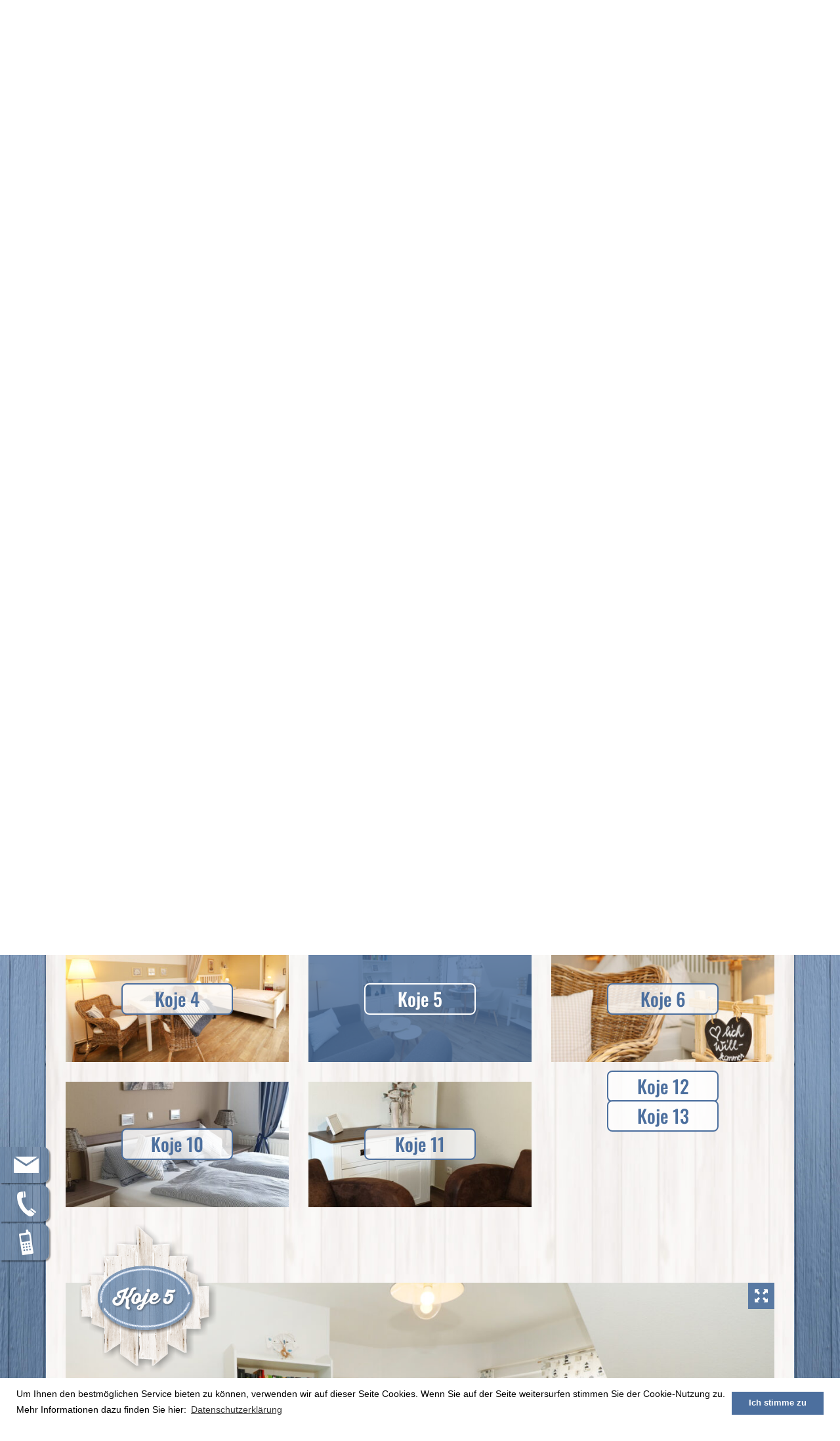

--- FILE ---
content_type: text/html; charset=UTF-8
request_url: https://www.strandkojen.de/kojen/koje-5/
body_size: 5790
content:
<!doctype html>
<html lang="de" class="no-js">
	<head>
		<meta charset="UTF-8">
		<title>  Kojen : Strandkojen</title>

		<link href="//www.google-analytics.com" rel="dns-prefetch">
        
        <link rel="shortcut icon" type="image/x-icon" href="https://www.strandkojen.de/wp-content/themes/strandkojen/img/icons/favicon.ico?v=2">
		<link rel="icon" type="image/x-icon" href="https://www.strandkojen.de/wp-content/themes/strandkojen/img/icons/favicon.ico?v=2">
		<link rel="icon" type="image/gif" href="https://www.strandkojen.de/wp-content/themes/strandkojen/img/icons/favicon.gif">
		<link rel="icon" type="image/png" href="https://www.strandkojen.de/wp-content/themes/strandkojen/img/icons/favicon.png">
		<link rel="apple-touch-icon" href="https://www.strandkojen.de/wp-content/themes/strandkojen/img/icons/apple-touch-icon.png">
		<link rel="apple-touch-icon" href="https://www.strandkojen.de/wp-content/themes/strandkojen/img/icons/apple-touch-icon-57x57.png" sizes="57x57">
		<link rel="apple-touch-icon" href="https://www.strandkojen.de/wp-content/themes/strandkojen/img/icons/apple-touch-icon-60x60.png" sizes="60x60">
		<link rel="apple-touch-icon" href="https://www.strandkojen.de/wp-content/themes/strandkojen/img/icons/apple-touch-icon-72x72.png" sizes="72x72">
		<link rel="apple-touch-icon" href="https://www.strandkojen.de/wp-content/themes/strandkojen/img/icons/apple-touch-icon-76x76.png" sizes="76x76">
		<link rel="apple-touch-icon" href="https://www.strandkojen.de/wp-content/themes/strandkojen/img/icons/apple-touch-icon-114x114.png" sizes="114x114">
		<link rel="apple-touch-icon" href="https://www.strandkojen.de/wp-content/themes/strandkojen/img/icons/apple-touch-icon-120x120.png" sizes="120x120">
		<link rel="apple-touch-icon" href="https://www.strandkojen.de/wp-content/themes/strandkojen/img/icons/apple-touch-icon-128x128.png" sizes="128x128">
		<link rel="apple-touch-icon" href="https://www.strandkojen.de/wp-content/themes/strandkojen/img/icons/apple-touch-icon-144x144.png" sizes="144x144">
		<link rel="apple-touch-icon" href="https://www.strandkojen.de/wp-content/themes/strandkojen/img/icons/apple-touch-icon-152x152.png" sizes="152x152">
		<link rel="apple-touch-icon" href="https://www.strandkojen.de/wp-content/themes/strandkojen/img/icons/apple-touch-icon-180x180.png" sizes="180x180">
		<link rel="apple-touch-icon" href="https://www.strandkojen.de/wp-content/themes/strandkojen/img/icons/apple-touch-icon-precomposed.png">
		<link rel="icon" type="image/png" href="https://www.strandkojen.de/wp-content/themes/strandkojen/img/icons/favicon-16x16.png" sizes="16x16">
		<link rel="icon" type="image/png" href="https://www.strandkojen.de/wp-content/themes/strandkojen/img/icons/favicon-32x32.png" sizes="32x32">
		<link rel="icon" type="image/png" href="https://www.strandkojen.de/wp-content/themes/strandkojen/img/icons/favicon-96x96.png" sizes="96x96">
		<link rel="icon" type="image/png" href="https://www.strandkojen.de/wp-content/themes/strandkojen/img/icons/favicon-160x160.png" sizes="160x160">
		<link rel="icon" type="image/png" href="https://www.strandkojen.de/wp-content/themes/strandkojen/img/icons/favicon-192x192.png" sizes="192x192">
		<link rel="icon" type="image/png" href="https://www.strandkojen.de/wp-content/themes/strandkojen/img/icons/favicon-196x196.png" sizes="196x196">

		<meta http-equiv="X-UA-Compatible" content="IE=edge,chrome=1">
		<meta name="viewport" content="width=device-width, initial-scale=1.0">
		<meta name="description" content="Ankommen &#8211; Entspannen &#8211; Wohlfühlen">
		<!--<link href="https://fonts.googleapis.com/css?family=Oswald:300,400,500" rel="stylesheet">-->
		<link rel='dns-prefetch' href='//s.w.org' />
		<script type="text/javascript">
			window._wpemojiSettings = {"baseUrl":"https:\/\/s.w.org\/images\/core\/emoji\/11\/72x72\/","ext":".png","svgUrl":"https:\/\/s.w.org\/images\/core\/emoji\/11\/svg\/","svgExt":".svg","source":{"concatemoji":"https:\/\/www.strandkojen.de\/wp-includes\/js\/wp-emoji-release.min.js?ver=4.9.26"}};
			!function(e,a,t){var n,r,o,i=a.createElement("canvas"),p=i.getContext&&i.getContext("2d");function s(e,t){var a=String.fromCharCode;p.clearRect(0,0,i.width,i.height),p.fillText(a.apply(this,e),0,0);e=i.toDataURL();return p.clearRect(0,0,i.width,i.height),p.fillText(a.apply(this,t),0,0),e===i.toDataURL()}function c(e){var t=a.createElement("script");t.src=e,t.defer=t.type="text/javascript",a.getElementsByTagName("head")[0].appendChild(t)}for(o=Array("flag","emoji"),t.supports={everything:!0,everythingExceptFlag:!0},r=0;r<o.length;r++)t.supports[o[r]]=function(e){if(!p||!p.fillText)return!1;switch(p.textBaseline="top",p.font="600 32px Arial",e){case"flag":return s([55356,56826,55356,56819],[55356,56826,8203,55356,56819])?!1:!s([55356,57332,56128,56423,56128,56418,56128,56421,56128,56430,56128,56423,56128,56447],[55356,57332,8203,56128,56423,8203,56128,56418,8203,56128,56421,8203,56128,56430,8203,56128,56423,8203,56128,56447]);case"emoji":return!s([55358,56760,9792,65039],[55358,56760,8203,9792,65039])}return!1}(o[r]),t.supports.everything=t.supports.everything&&t.supports[o[r]],"flag"!==o[r]&&(t.supports.everythingExceptFlag=t.supports.everythingExceptFlag&&t.supports[o[r]]);t.supports.everythingExceptFlag=t.supports.everythingExceptFlag&&!t.supports.flag,t.DOMReady=!1,t.readyCallback=function(){t.DOMReady=!0},t.supports.everything||(n=function(){t.readyCallback()},a.addEventListener?(a.addEventListener("DOMContentLoaded",n,!1),e.addEventListener("load",n,!1)):(e.attachEvent("onload",n),a.attachEvent("onreadystatechange",function(){"complete"===a.readyState&&t.readyCallback()})),(n=t.source||{}).concatemoji?c(n.concatemoji):n.wpemoji&&n.twemoji&&(c(n.twemoji),c(n.wpemoji)))}(window,document,window._wpemojiSettings);
		</script>
		<style type="text/css">
img.wp-smiley,
img.emoji {
	display: inline !important;
	border: none !important;
	box-shadow: none !important;
	height: 1em !important;
	width: 1em !important;
	margin: 0 .07em !important;
	vertical-align: -0.1em !important;
	background: none !important;
	padding: 0 !important;
}
</style>
<link rel='stylesheet' id='contact-form-7-css'  href='https://www.strandkojen.de/wp-content/plugins/contact-form-7/includes/css/styles.css?ver=5.0.1' media='all' />
<link rel='stylesheet' id='normalize-css'  href='https://www.strandkojen.de/wp-content/themes/strandkojen/normalize.min.css?ver=1.0' media='all' />
<link rel='stylesheet' id='bootstrap-css'  href='https://www.strandkojen.de/wp-content/themes/strandkojen/css/bootstrap.min.css?ver=1.0' media='all' />
<link rel='stylesheet' id='flexslider_-css'  href='https://www.strandkojen.de/wp-content/themes/strandkojen/flexslider/flexslider.css?ver=1.0' media='all' />
<link rel='stylesheet' id='wp_mobile_nav-css'  href='https://www.strandkojen.de/wp-content/themes/strandkojen/mobile_nav/wp_mobile_nav.css?ver=1.0' media='all' />
<link rel='stylesheet' id='lity-css'  href='https://www.strandkojen.de/wp-content/themes/strandkojen/lity/lity.min.css?ver=1.0' media='all' />
<link rel='stylesheet' id='css-animations-css'  href='https://www.strandkojen.de/wp-content/themes/strandkojen/css/css_animations.css?ver=1.0' media='all' />
<link rel='stylesheet' id='html5blank-css'  href='https://www.strandkojen.de/wp-content/themes/strandkojen/style.css?ver=1.0' media='all' />
<script type='text/javascript' src='https://www.strandkojen.de/wp-content/themes/strandkojen/js/lib/conditionizr-4.3.0.min.js?ver=4.3.0'></script>
<script type='text/javascript' src='https://www.strandkojen.de/wp-content/themes/strandkojen/js/lib/modernizr-2.7.1.min.js?ver=2.7.1'></script>
<script type='text/javascript' src='https://www.strandkojen.de/wp-includes/js/jquery/jquery.js?ver=1.12.4'></script>
<script type='text/javascript' src='https://www.strandkojen.de/wp-includes/js/jquery/jquery-migrate.min.js?ver=1.4.1'></script>
<script type='text/javascript' src='https://www.strandkojen.de/wp-content/themes/strandkojen/js/lib/bootstrap.min.js?ver=2.7.1'></script>
<script type='text/javascript' src='https://www.strandkojen.de/wp-content/themes/strandkojen/js/mixitup.min.js?ver=2.7.1'></script>
<script type='text/javascript' src='https://www.strandkojen.de/wp-content/themes/strandkojen/lity/lity.min.js?ver=1.0.0'></script>
<script type='text/javascript' src='https://www.strandkojen.de/wp-content/themes/strandkojen/mobile_nav/wp_mobile_nav.js?ver=2.7.1'></script>
<script type='text/javascript' src='https://www.strandkojen.de/wp-content/themes/strandkojen/js/viewportCheck.js?ver=2.7.1'></script>
<script type='text/javascript'>
/* <![CDATA[ */
var urls = {"template_url":"https:\/\/www.strandkojen.de\/wp-content\/themes\/strandkojen","ajax_url":"https:\/\/www.strandkojen.de\/wp-admin\/admin-ajax.php\/","home_url":"https:\/\/www.strandkojen.de"};
/* ]]> */
</script>
<script type='text/javascript' src='https://www.strandkojen.de/wp-content/themes/strandkojen/js/scripts.js?ver=1.0.0'></script>
<link rel='https://api.w.org/' href='https://www.strandkojen.de/wp-json/' />
<link rel="alternate" type="application/json+oembed" href="https://www.strandkojen.de/wp-json/oembed/1.0/embed?url=https%3A%2F%2Fwww.strandkojen.de%2Fkojen%2F" />
<link rel="alternate" type="text/xml+oembed" href="https://www.strandkojen.de/wp-json/oembed/1.0/embed?url=https%3A%2F%2Fwww.strandkojen.de%2Fkojen%2F&#038;format=xml" />
<meta name="generator" content="Powered by WPBakery Page Builder - drag and drop page builder for WordPress."/>
<!--[if lte IE 9]><link rel="stylesheet" type="text/css" href="https://www.strandkojen.de/wp-content/plugins/js_composer/assets/css/vc_lte_ie9.min.css" media="screen"><![endif]--><noscript><style type="text/css"> .wpb_animate_when_almost_visible { opacity: 1; }</style></noscript>		<script src="//cdnjs.cloudflare.com/ajax/libs/jquery-easing/1.3/jquery.easing.min.js"></script>
		<link rel="stylesheet" type="text/css" href="//cdnjs.cloudflare.com/ajax/libs/cookieconsent2/3.0.3/cookieconsent.min.css" />
		<script src="//cdnjs.cloudflare.com/ajax/libs/cookieconsent2/3.0.3/cookieconsent.min.js"></script>
		<script>
			window.addEventListener("load", function(){
				window.cookieconsent.initialise({
					"palette": {
						"popup": {
							"background": "#fff"
						},
						"button": {
						  "background": "#4C6F9E",
						  "color":"#fff"
						}
					},
				  "position": "bottom",
				  "content": {
					"message": "Um Ihnen den bestmöglichen Service bieten zu können, verwenden wir auf dieser Seite Cookies. Wenn Sie auf der Seite weitersurfen stimmen Sie der Cookie-Nutzung zu. Mehr Informationen dazu finden Sie hier:",
				    "dismiss": "Ich stimme zu",
				    "link": "Datenschutzerklärung",
				    "href": "https://www.strandkojen.de/datenschutz/"
				  }
				})
			});
		</script>
		<style>
			.cc-revoke, .cc-window {
				font-size:14px;
			}
			.cc-window {
				z-index:99999;
			}
		</style>
	</head>
	<body class="page-template page-template-kojen page-template-kojen-php page page-id-15 kojen wpb-js-composer js-comp-ver-5.4.5 vc_responsive">
		<div id="overlay">
				
		</div>
		<div id="menu-trigger" class="visible-xs">
			<span class="bar top"></span>
			<span class="bar middle"></span>
			<span class="bar bottom"></span>
		</div>
		<div id="mobile-nav" class="visible-xs">
			<div class="menu">
				<ul><li id="menu-item-30" class="menu-item menu-item-type-post_type menu-item-object-page menu-item-home menu-item-30"><a href="https://www.strandkojen.de/">Home</a></li>
<li id="menu-item-31" class="menu-item menu-item-type-post_type menu-item-object-page current-menu-item page_item page-item-15 current_page_item menu-item-31"><a href="https://www.strandkojen.de/kojen/">Kojen</a></li>
<li id="menu-item-34" class="menu-item menu-item-type-post_type menu-item-object-page menu-item-34"><a href="https://www.strandkojen.de/preisliste/">Preisliste</a></li>
<li id="menu-item-28" class="menu-item menu-item-type-post_type menu-item-object-page menu-item-28"><a href="https://www.strandkojen.de/buchen/">Buchen</a></li>
<li id="menu-item-29" class="menu-item menu-item-type-post_type menu-item-object-page menu-item-29"><a href="https://www.strandkojen.de/faq/">FAQ</a></li>
<li id="menu-item-184" class="menu-item menu-item-type-custom menu-item-object-custom menu-item-184"><a target="_blank" href="https://www.trassenheide.de/de/">Lage</a></li>
<li id="menu-item-32" class="menu-item menu-item-type-post_type menu-item-object-page menu-item-32"><a href="https://www.strandkojen.de/kontakt/">Kontakt</a></li>
</ul>			</div>	
		</div>
		<div id="load-overlay">
			<div id="loader"></div>
		</div>
		<div id="contact-icons">
			<div id="mail" class="icon-wrap">
				<div class="icon"></div>
				<div class="contactbar">
					<span class="info"><a href="mailto:info@strandkojen.de">info@strandkojen.de</a></span>
				</div>
			</div>
			<div id="call" class="icon-wrap">
				<div class="icon"></div>
				<div class="contactbar">
					<span class="info">038371 55 33 88</span>
				</div>
			</div>
			<div id="call-mobile" class="icon-wrap">
				<div class="icon"></div>
				<div class="contactbar double">
					<span class="info">0172 76 24 094</span>
					<span class="info">0172 34 85 827</span>
				</div>
			</div>
			
		</div>
		<div id="header">
			<div id="slogan">
				<img src="https://www.strandkojen.de/wp-content/themes/strandkojen/img/slogan.png" />
			</div>
			<div id="slider-area">
				<div id="slider-wrap">
					<div id="slider">
						<div class="slider">
							<ul class="slides">
																	<li class="slide">
										<div class="bg" data-src="https://www.strandkojen.de/wp-content/uploads/2018/02/Kojen-Seite-Slider-Bilder6-1-1920x650.png"></div>
									</li>
															</ul>
						</div>
						
					</div>
				</div>
				<div id="navbar" class="hidden-xs">
					<ul><li class="menu-item menu-item-type-post_type menu-item-object-page menu-item-home menu-item-30"><a href="https://www.strandkojen.de/">Home</a></li>
<li class="menu-item menu-item-type-post_type menu-item-object-page current-menu-item page_item page-item-15 current_page_item menu-item-31"><a href="https://www.strandkojen.de/kojen/">Kojen</a></li>
<li class="menu-item menu-item-type-post_type menu-item-object-page menu-item-34"><a href="https://www.strandkojen.de/preisliste/">Preisliste</a></li>
<li class="menu-item menu-item-type-post_type menu-item-object-page menu-item-28"><a href="https://www.strandkojen.de/buchen/">Buchen</a></li>
<li class="menu-item menu-item-type-post_type menu-item-object-page menu-item-29"><a href="https://www.strandkojen.de/faq/">FAQ</a></li>
<li class="menu-item menu-item-type-custom menu-item-object-custom menu-item-184"><a target="_blank" href="https://www.trassenheide.de/de/">Lage</a></li>
<li class="menu-item menu-item-type-post_type menu-item-object-page menu-item-32"><a href="https://www.strandkojen.de/kontakt/">Kontakt</a></li>
</ul>	
				</div>
				<div id="logo">
					<img src="https://www.strandkojen.de/wp-content/themes/strandkojen/img/logo.png" />
				</div>
				<img id="moewe" src="https://www.strandkojen.de/wp-content/themes/strandkojen/img/moewe.png" />
			</div>
			<div id="sub-header">
				<div class="container">
										<img src="https://www.strandkojen.de/wp-content/themes/strandkojen/img/subline.png" />
					<a href="https://www.strandkojen.de/buchen">
						<img class="animated animated-bottom" id="booking" src="https://www.strandkojen.de/wp-content/themes/strandkojen/img/buchen.png" />
					</a>
				</div>
			</div>
		</div>
	<div class="container">
		<main role="main" id="content" >
						<div id="filter">
				<div class="filter-button" data-filter=".cat_2">
					<span class="filter-button-title">Für 2 Personen</span>
				</div>
				<div class="filter-button" data-filter=".cat_3">
					<span class="filter-button-title">Für 3 Personen</span>
				</div>
				<div class="filter-button" data-filter=".cat_4">
					<span class="filter-button-title">Für 4 Personen</span>
				</div>
			</div>
			<div id="inhalt" class="clearfix">
				<div id="kojen" class="col-xs-12">
														<a class="koje col-xs-12 col-sm-6 col-md-4 cat_2" href="https://www.strandkojen.de/kojen/koje-1" data-id="56">
						<div class="thumb-bg">
							<img src="https://www.strandkojen.de/wp-content/uploads/2018/01/IMG_9897-Koje1-400x225.jpg" />
						</div>
						<div class="thumb-overlay">
							<div class="overlay-title">Koje 1</div>
						</div>
					</a>
															<a class="koje col-xs-12 col-sm-6 col-md-4 cat_2" href="https://www.strandkojen.de/kojen/koje-2" data-id="71">
						<div class="thumb-bg">
							<img src="https://www.strandkojen.de/wp-content/uploads/2018/01/IMG_9850-Koje-2-400x225.jpg" />
						</div>
						<div class="thumb-overlay">
							<div class="overlay-title">Koje 2</div>
						</div>
					</a>
															<a class="koje col-xs-12 col-sm-6 col-md-4 cat_2" href="https://www.strandkojen.de/kojen/koje-3" data-id="72">
						<div class="thumb-bg">
							<img src="https://www.strandkojen.de/wp-content/uploads/2018/01/IMG_9864-Koje-3-400x225.jpg" />
						</div>
						<div class="thumb-overlay">
							<div class="overlay-title">Koje 3</div>
						</div>
					</a>
															<a class="koje col-xs-12 col-sm-6 col-md-4 cat_3" href="https://www.strandkojen.de/kojen/koje-4" data-id="93">
						<div class="thumb-bg">
							<img src="https://www.strandkojen.de/wp-content/uploads/2018/02/IMG_9873-Koje-4-400x225.jpg" />
						</div>
						<div class="thumb-overlay">
							<div class="overlay-title">Koje 4</div>
						</div>
					</a>
															<a class="koje col-xs-12 col-sm-6 col-md-4 cat_4 active" href="https://www.strandkojen.de/kojen/koje-5" data-id="94">
						<div class="thumb-bg">
							<img src="https://www.strandkojen.de/wp-content/uploads/2018/02/IMG_9979-Koje-5-400x225.jpg" />
						</div>
						<div class="thumb-overlay">
							<div class="overlay-title">Koje 5</div>
						</div>
					</a>
															<a class="koje col-xs-12 col-sm-6 col-md-4 cat_2" href="https://www.strandkojen.de/kojen/koje-6" data-id="95">
						<div class="thumb-bg">
							<img src="https://www.strandkojen.de/wp-content/uploads/2018/02/IMG_9846-Koje-6-400x225.jpg" />
						</div>
						<div class="thumb-overlay">
							<div class="overlay-title">Koje 6</div>
						</div>
					</a>
															<a class="koje col-xs-12 col-sm-6 col-md-4 cat_3" href="https://www.strandkojen.de/kojen/koje-10" data-id="97">
						<div class="thumb-bg">
							<img src="https://www.strandkojen.de/wp-content/uploads/2018/02/20200308_093423-e1685543992233-400x225.jpg" />
						</div>
						<div class="thumb-overlay">
							<div class="overlay-title">Koje 10</div>
						</div>
					</a>
															<a class="koje col-xs-12 col-sm-6 col-md-4 cat_3" href="https://www.strandkojen.de/kojen/koje-11" data-id="98">
						<div class="thumb-bg">
							<img src="https://www.strandkojen.de/wp-content/uploads/2018/02/20200308_094650-e1685543941657-400x225.jpg" />
						</div>
						<div class="thumb-overlay">
							<div class="overlay-title">Koje 11</div>
						</div>
					</a>
															<a class="koje col-xs-12 col-sm-6 col-md-4 cat_3" href="https://www.strandkojen.de/kojen/koje-12" data-id="99">
						<div class="thumb-bg">
							<img src="" />
						</div>
						<div class="thumb-overlay">
							<div class="overlay-title">Koje 12</div>
						</div>
					</a>
															<a class="koje col-xs-12 col-sm-6 col-md-4 cat_3" href="https://www.strandkojen.de/kojen/koje-13" data-id="100">
						<div class="thumb-bg">
							<img src="" />
						</div>
						<div class="thumb-overlay">
							<div class="overlay-title">Koje 13</div>
						</div>
					</a>
									</div>
								<div id="koje" class="col-xs-12" data-id="94">
															<img src="https://www.strandkojen.de/wp-content/uploads/2018/02/koje_5.png" class="kojen-icon" /><div class="gallery col-xs-12"><div id="gallery-slider"><ul class="gallery-slides"><li class="gallery-slide" data-key="0"><a href="https://www.strandkojen.de/wp-content/uploads/2018/02/IMG_9979-Koje-5.jpg" data-lity class="zoomlink"><span class="glyphicon glyphicon-fullscreen"></span></a><img src="https://www.strandkojen.de/wp-content/uploads/2018/02/IMG_9979-Koje-5-1200x800.jpg" /></li><li class="gallery-slide" data-key="1"><a href="https://www.strandkojen.de/wp-content/uploads/2023/11/IMG_9963.jpeg" data-lity class="zoomlink"><span class="glyphicon glyphicon-fullscreen"></span></a><img src="https://www.strandkojen.de/wp-content/uploads/2023/11/IMG_9963-1200x900.jpeg" /></li><li class="gallery-slide" data-key="2"><a href="https://www.strandkojen.de/wp-content/uploads/2018/02/IMG_9826.jpg" data-lity class="zoomlink"><span class="glyphicon glyphicon-fullscreen"></span></a><img src="https://www.strandkojen.de/wp-content/uploads/2018/02/IMG_9826-1200x1600.jpg" /></li><li class="gallery-slide" data-key="3"><a href="https://www.strandkojen.de/wp-content/uploads/2023/11/IMG_1738.jpeg" data-lity class="zoomlink"><span class="glyphicon glyphicon-fullscreen"></span></a><img src="https://www.strandkojen.de/wp-content/uploads/2023/11/IMG_1738-1200x900.jpeg" /></li><li class="gallery-slide" data-key="4"><a href="https://www.strandkojen.de/wp-content/uploads/2023/11/IMG_1740.jpeg" data-lity class="zoomlink"><span class="glyphicon glyphicon-fullscreen"></span></a><img src="https://www.strandkojen.de/wp-content/uploads/2023/11/IMG_1740-1200x900.jpeg" /></li><li class="gallery-slide" data-key="5"><a href="https://www.strandkojen.de/wp-content/uploads/2023/11/IMG_1741.jpeg" data-lity class="zoomlink"><span class="glyphicon glyphicon-fullscreen"></span></a><img src="https://www.strandkojen.de/wp-content/uploads/2023/11/IMG_1741-1200x900.jpeg" /></li><li class="gallery-slide" data-key="6"><a href="https://www.strandkojen.de/wp-content/uploads/2023/11/IMG_1743.jpeg" data-lity class="zoomlink"><span class="glyphicon glyphicon-fullscreen"></span></a><img src="https://www.strandkojen.de/wp-content/uploads/2023/11/IMG_1743-1200x900.jpeg" /></li><li class="gallery-slide" data-key="7"><a href="https://www.strandkojen.de/wp-content/uploads/2023/11/IMG_9962.jpeg" data-lity class="zoomlink"><span class="glyphicon glyphicon-fullscreen"></span></a><img src="https://www.strandkojen.de/wp-content/uploads/2023/11/IMG_9962-1200x891.jpeg" /></li><li class="gallery-slide" data-key="8"><a href="https://www.strandkojen.de/wp-content/uploads/2023/11/IMG_9964.jpeg" data-lity class="zoomlink"><span class="glyphicon glyphicon-fullscreen"></span></a><img src="https://www.strandkojen.de/wp-content/uploads/2023/11/IMG_9964-1200x900.jpeg" /></li><li class="gallery-slide" data-key="9"><a href="https://www.strandkojen.de/wp-content/uploads/2018/02/koje_5.png" data-lity class="zoomlink"><span class="glyphicon glyphicon-fullscreen"></span></a><img src="https://www.strandkojen.de/wp-content/uploads/2018/02/koje_5.png" /></li></ul></div><div class="thumb-carousel"><ul class="thumb-carousel-slides"><li class="thumb-carousel-slide" data-key="0"><img src="https://www.strandkojen.de/wp-content/uploads/2018/02/IMG_9979-Koje-5-220x145.jpg" /></li><li class="thumb-carousel-slide" data-key="1"><img src="https://www.strandkojen.de/wp-content/uploads/2023/11/IMG_9963-220x145.jpeg" /></li><li class="thumb-carousel-slide" data-key="2"><img src="https://www.strandkojen.de/wp-content/uploads/2018/02/IMG_9826-220x145.jpg" /></li><li class="thumb-carousel-slide" data-key="3"><img src="https://www.strandkojen.de/wp-content/uploads/2023/11/IMG_1738-220x145.jpeg" /></li><li class="thumb-carousel-slide" data-key="4"><img src="https://www.strandkojen.de/wp-content/uploads/2023/11/IMG_1740-220x145.jpeg" /></li><li class="thumb-carousel-slide" data-key="5"><img src="https://www.strandkojen.de/wp-content/uploads/2023/11/IMG_1741-220x145.jpeg" /></li><li class="thumb-carousel-slide" data-key="6"><img src="https://www.strandkojen.de/wp-content/uploads/2023/11/IMG_1743-220x145.jpeg" /></li><li class="thumb-carousel-slide" data-key="7"><img src="https://www.strandkojen.de/wp-content/uploads/2023/11/IMG_9962-220x145.jpeg" /></li><li class="thumb-carousel-slide" data-key="8"><img src="https://www.strandkojen.de/wp-content/uploads/2023/11/IMG_9964-220x145.jpeg" /></li><li class="thumb-carousel-slide" data-key="9"><img src="https://www.strandkojen.de/wp-content/uploads/2018/02/koje_5-220x145.png" /></li></ul></div></div><div class="meta col-xs-12"><div class="description col-xs-12 col-sm-7"><h2>Beschreibung</h2><p>3-Raum-Ferienwohnung &#8211; ebenerdig<br />
für bis zu 4 Personen<br />
Wohnraum mit offener Küche</p>
<p>2 Schlafzimmer</p>
<p>Bad und Terrasse</p>
<p>Alle Ferienwohnungen sind großzügig und gemütlich eingerichtet.<br />
Hier finden Sie die ideale Kombination von Ruhe und Geselligkeit.</p>
<h2>Ausstattung</h2><ul>
<li>Wohnzimmer mit Couch und 2 Sesseln, Essecke, TV</li>
<li>2 Schlafräume ( mit je einem Doppelbett und 2 Einzelbetten)</li>
<li>offene Küche (Ceranfeld, Kühlschrank, Toaster, Wasserkocher, Kaffeemaschine)</li>
<li>Bad (DU/WC), Fön</li>
<li>Terrasse mit Sitzgarnitur</li>
<li>kostenfreies WLAN</li>
</ul>
<h2>Hinweis</h2><p>Nichtraucher, Design &#8211; Fußbodenbelag</p>
<p><strong>In dieser Koje sind Haustiere NICHT erlaubt!</strong></p>
</div><div class="overview col-xs-12 col-sm-5"><h1>Überblick</h1><table><tbody><tr><th>Person(en):</th><td>max. 4</td></tr><tr><th>Haustiere:</th><td>nein</td></tr><tr><th>Frühstück:</th><td>nein</td></tr><tr><th>Größe ca.:</th><td>62 m²</td></tr><tr><th>Schlafzimmer:</th><td>2</td></tr><tr><th>Nichtraucher:</th><td>ja</td></tr><tr><th>Bettwäsche:</th><td>vorhanden</td></tr><tr><th>Handtücher:</th><td>vorhanden</td></tr></tbody></table><a class="booking" href="https://www.strandkojen.de/buchen">Buchen</a></div></div>									</div>
			</div>
			
		</main>
	</div>
	
	<script>
	(function ($, root, undefined) {
		$(function () {
			var containerEl = $('#kojen');
			
			var mixer = mixitup(containerEl, {
			    selectors: {
			        target: '.koje'
			    },
			    animation: {
			        duration: 300
			    }
			});
						init_sliders();
			
					});
	})(jQuery, this);
	
	</script>

		<div id="footer">
			<div class="container">
				<div id="familie-schlatter">
										<img src="https://www.strandkojen.de/wp-content/themes/strandkojen/img/schlatter.png" />
				</div>
				<div id="copy">
					<a href="https://www.strandkojen.de/impressum">IMPRESSUM</a> | <a href="https://www.strandkojen.de/datenschutz">DATENSCHUTZ</a><br/>
					&copy; StrandKojen, Familie Schlatter 2026				</div>
			</div>
		</div>
		<script type='text/javascript' src='https://www.strandkojen.de/wp-content/themes/strandkojen/flexslider/jquery.flexslider-min.js?ver=2.7.1'></script>
<script type='text/javascript'>
/* <![CDATA[ */
var wpcf7 = {"apiSettings":{"root":"https:\/\/www.strandkojen.de\/wp-json\/contact-form-7\/v1","namespace":"contact-form-7\/v1"},"recaptcha":{"messages":{"empty":"Bitte best\u00e4tige, dass du keine Maschine bist."}}};
/* ]]> */
</script>
<script type='text/javascript' src='https://www.strandkojen.de/wp-content/plugins/contact-form-7/includes/js/scripts.js?ver=5.0.1'></script>
<script type='text/javascript' src='https://www.strandkojen.de/wp-includes/js/wp-embed.min.js?ver=4.9.26'></script>

	
		<!-- analytics -->
		<!-- Global site tag (gtag.js) - Google Analytics -->
		<script type="text/javascript">
		var gaProperty = 'UA-52544371-27';
		var disableStr = 'ga-disable-' + gaProperty;
		if (document.cookie.indexOf(disableStr + '=true') > -1) {
		window[disableStr] = true;
		}
		function gaOptout() {
		document.cookie = disableStr + '=true; expires=Thu, 31 Dec 2099 23:59:59 UTC; path=/';
		window[disableStr] = true;
		}
		</script> 
		<script async src="https://www.googletagmanager.com/gtag/js?id=UA-52544371-27"></script>
		<script>
		  window.dataLayer = window.dataLayer || [];
		  function gtag(){dataLayer.push(arguments);}
		  gtag('js', new Date());
		gtag('config', 'UA-52544371-27', { 'anonymize_ip': true });
		</script>

	</body>
</html>


--- FILE ---
content_type: text/css
request_url: https://www.strandkojen.de/wp-content/themes/strandkojen/flexslider/flexslider.css?ver=1.0
body_size: 1549
content:
/*
 * jQuery FlexSlider v2.6.0
 * http://www.woothemes.com/flexslider/
 *
 * Copyright 2012 WooThemes
 * Free to use under the GPLv2 and later license.
 * http://www.gnu.org/licenses/gpl-2.0.html
 *
 * Contributing author: Tyler Smith (@mbmufffin)
 *
 */
/* ====================================================================================================================
 * FONT-FACE
 * ====================================================================================================================*/
@font-face {
  font-family: 'flexslider-icon';
  src: url('../fonts/flexslider-icon.eot');
  src: url('../fonts/flexslider-icon.eot?#iefix') format('embedded-opentype'), url('fonts/flexslider-icon.woff') format('woff'), url('fonts/flexslider-icon.ttf') format('truetype'), url('fonts/flexslider-icon.svg#flexslider-icon') format('svg');
  font-weight: normal;
  font-style: normal;
}
/* ====================================================================================================================
 * RESETS
 * ====================================================================================================================*/
.flex-container a:hover,
.flex-slider a:hover {
  outline: none;
}
.slides,
.slides > li,
.flex-control-nav,
.flex-direction-nav {
  margin: 0;
  padding: 0;
  list-style: none;
}
.flex-pauseplay span {
  text-transform: capitalize;
}
/* ====================================================================================================================
 * BASE STYLES
 * ====================================================================================================================*/
.flexslider {
  margin: 0;
  padding: 0;
}
.flexslider .slides > li {
  display: none;
  -webkit-backface-visibility: hidden;
}
.flexslider .slides img {
  width: 100%;
  display: block;
}
.flexslider .slides:after {
  content: "\0020";
  display: block;
  clear: both;
  visibility: hidden;
  line-height: 0;
  height: 0;
}
html[xmlns] .flexslider .slides {
  display: block;
}
* html .flexslider .slides {
  height: 1%;
}
.no-js .flexslider .slides > li:first-child {
  display: block;
}
/* ====================================================================================================================
 * DEFAULT THEME
 * ====================================================================================================================*/
.flexslider {
  margin: 0 0 60px;
  background: #ffffff;
  position: relative;
  zoom: 1;
}
.flexslider .slides {
  zoom: 1;
}
.flexslider .slides img {
  height: auto;
  -moz-user-select: none;
}
.flex-viewport {
  max-height: 2000px;
  -webkit-transition: all 1s ease;
  -moz-transition: all 1s ease;
  -ms-transition: all 1s ease;
  -o-transition: all 1s ease;
  transition: all 1s ease;
}
.loading .flex-viewport {
  max-height: 300px;
}
.carousel li {
  margin-right: 5px;
}
.flex-direction-nav {
  *height: 0;
}
.flex-direction-nav a {
  text-decoration: none;
  display: block;
  width: 39px;
  height: 39px;
  margin: -20px 0 0;
  position: absolute;
  top: 50%;
  z-index: 10;
  overflow: hidden;
  opacity: 0;
  cursor: pointer;
  color: rgba(0, 0, 0, 0.8);
  text-shadow: 1px 1px 0 rgba(255, 255, 255, 0.3);
  -webkit-transition: all 0.3s ease-in-out;
  -moz-transition: all 0.3s ease-in-out;
  -ms-transition: all 0.3s ease-in-out;
  -o-transition: all 0.3s ease-in-out;
  transition: all 0.3s ease-in-out;
}

.daten-slider .flex-direction-nav a {
	width: 26px;
	height: 26px;
	margin: -13px 0 0;
	background-size:100%;
}
.flex-direction-nav .flex-prev {
  left: -40px;
	background-image:url(../img/prev.png);
}
.flex-direction-nav .flex-next {
  right: -50px;
  text-align: right;
  background-image:url(../img/next.png);
}
.slider:hover .flex-direction-nav .flex-prev {
  opacity: 0.7;
  left: 20px;
}

.daten-slider .flex-direction-nav .flex-prev {
  opacity: 0.7;
  left: 0px;
}

.slider:hover .flex-direction-nav .flex-prev:hover {
  opacity: 1;
}
.slider:hover .flex-direction-nav .flex-next {
  opacity: 0.7;
  right: 10px;
}

.daten-slider .flex-direction-nav .flex-next {
  opacity: 0.7;
  right: 0px;
}
.slider:hover .flex-direction-nav .flex-next:hover {
  opacity: 1;
}
.flex-direction-nav .flex-disabled {
  opacity: 0!important;
  filter: alpha(opacity=0);
  cursor: default;
  z-index: -1;
}
.flex-pauseplay a {
  display: block;
  width: 20px;
  height: 20px;
  position: absolute;
  bottom: 5px;
  left: 10px;
  opacity: 0.8;
  z-index: 10;
  overflow: hidden;
  cursor: pointer;
  color: #000;
}
.flex-pauseplay a:before {
  font-family: "flexslider-icon";
  font-size: 20px;
  display: inline-block;
  content: '\f004';
}
.flex-pauseplay a:hover {
  opacity: 1;
}
.flex-pauseplay a.flex-play:before {
  content: '\f003';
}
.flex-control-nav {
  width: 100%;
  position: absolute;
  bottom: -40px;
  text-align: center;
}
.flex-control-nav li {
  margin: 0 6px;
  display: inline-block;
  zoom: 1;
  *display: inline;
}
.flex-control-paging li a {
  width: 11px;
  height: 11px;
  display: block;
  background-color: #D9DADA;
  cursor: pointer;
  text-indent: -9999px;
  -webkit-border-radius: 20px;
  -moz-border-radius: 20px;
  border-radius: 20px;
}
.flex-control-paging li a:hover {
  background-color:#9D9E9E;
}
.flex-control-paging li a.flex-active {
  background-color:#9D9E9E;
  cursor: default;
}
.flex-control-thumbs {
  margin: 5px 0 0;
  position: static;
  overflow: hidden;
}
.flex-control-thumbs li {
  width: 25%;
  float: left;
  margin: 0;
}
.flex-control-thumbs img {
  width: 100%;
  height: auto;
  display: block;
  opacity: .7;
  cursor: pointer;
  -moz-user-select: none;
  -webkit-transition: all 1s ease;
  -moz-transition: all 1s ease;
  -ms-transition: all 1s ease;
  -o-transition: all 1s ease;
  transition: all 1s ease;
}
.flex-control-thumbs img:hover {
  opacity: 1;
}
.flex-control-thumbs .flex-active {
  opacity: 1;
  cursor: default;
}
/* ====================================================================================================================
 * RESPONSIVE
 * ====================================================================================================================*/
@media screen and (max-width: 860px) {
  .flex-direction-nav .flex-prev {
    opacity: 1;
    left: 10px;
  }
  .flex-direction-nav .flex-next {
    opacity: 1;
    right: 10px;
  }
}


/*------------------------------------*\
	SLIDER
\*------------------------------------*/

.slider {
	padding:0;
	margin:0;
	list-style:none;
	width:100%;
	position:relative;
	height:100%;
	overflow:hidden;
	min-height:100%;
}

.flex-viewport,.slide,.bg {
	height:100%;
	background-size:cover;
	background-position:center;
}

.flex-control-paging li a.flex-active {
	background-color:#5b92e5;
}

.flex-control-paging li a {
    background: rgba(255, 255, 255, 0.5) none repeat scroll 0 0;

}

.flex-direction-nav .flex-prev {
  	left: -50px;
	background-image:url(prev.png);
	background-repeat: no-repeat;
}

.flex-direction-nav .flex-next {
  right: -50px;
  text-align: right;
  background-image:url(next.png);
  background-repeat: no-repeat;
}

#slider:hover .flex-direction-nav .flex-prev, .slider-small:hover .flex-direction-nav .flex-prev {
  opacity: 0.7;
  left: 10px;
}

#slider:hover .flex-direction-nav .flex-prev:hover, .slider-small:hover .flex-direction-nav .flex-prev:hover {
  opacity: 1;
}

#slider:hover .flex-direction-nav .flex-next, .slider-small:hover .flex-direction-nav .flex-next {
  opacity: 0.7;
  right: 10px;
}

#slider:hover .flex-direction-nav .flex-next:hover, .slider-small:hover .flex-direction-nav .flex-next:hover {
  opacity: 1;
}

.flex-direction-nav a:before, .flex-direction-nav a.flex-next:before {
	content:none;
}

.slides {
	width:100%;
	height:100%;
	background-position:center center;
	background-repeat:no-repeat;
	background-size:cover;
	padding:0;
}


--- FILE ---
content_type: text/css
request_url: https://www.strandkojen.de/wp-content/themes/strandkojen/mobile_nav/wp_mobile_nav.css?ver=1.0
body_size: 933
content:
/*------------------------------------*\
    MOBILE NAV
\*------------------------------------*/

#mobile-nav {
	position:fixed;
	height:100%;
	width:270px;
	top:0;
	background-image:url(../img/bg.jpg);
	background-size:190% 100%;
	z-index:11000;
	left:-270px;
	transition:all 0.4s ease;
	overflow-y:auto;
}
#mobile-nav ul li a {
	font-family:'Oswald';
	text-transform:uppercase;
	font-weight: bolder;
	font-size: 19px;
}

#mobile-nav.triggered {
	left:0;
}

#mobile-nav ul {
	padding:0;
	margin:0;
	width:100%;
	list-style:none;
}

#mobile-nav .children {
    background-color: rgba(51, 68, 110, 0.15);
    padding: 0 30px 0 30px;
}

#mobile-nav .children a {
    display: block;
    padding: 15px 0;
}

#mobile-nav .children li {
	border-bottom: 1px solid #fff;
	position:relative;
}

#mobile-nav .children li:last-child {
	border-bottom: none;
}

#mobile-nav .children li:before {
	border-color: transparent transparent transparent #fff;
    border-image: none;
    border-radius: 0;
    border-style: solid;
    border-width: 8px;
    content: "";
    height: 0;
    left: -16px;
    opacity: 0;
    position: absolute;
    top: 18px;
    width: 0;
	
}

#mobile-nav .children li:hover:before, #mobile-nav .children li.active:before {
    opacity:1;
}


#mobile-nav .menu > ul > li {
    font-size: 16px;
    max-height: 60px;
    overflow: hidden;
    transition:all 0.4s ease;
    position:relative;
    border-bottom: 1px solid #fff;
}

#mobile-nav li.level-2 {
   
    font-size:14px;
    transition:all 0.4s ease;
}

#mobile-nav li.level-2 a {
	color:#fff;
}

#mobile-nav li.level-2.active > a {
	color: #fff;	
	font-size:14px;
}


#mobile-nav .menu > ul > li.expanded {
	
}
#mobile-nav .menu > ul > li > a {
	padding:0px 15px;
	display:block;
	height:60px;
	line-height:60px;
	color:#fff;
}

#mobile-nav .menu > ul > li.active > a {
	background-color:#fff;
	background-image: url(../img/icon_bar_bg.png);
	color:#444;
	font-weight:normal;
}


#mobile-nav .menu > ul > li.has-children {
	position:relative;
}

.expand {
    height: 40px;
    position: absolute;
    right: 0;
    top: 10px;
    width: 40px;
    z-index:100;
    cursor:pointer;
}

.expand span {
	position:absolute;
	left:50%;
	top:50%;
	transform:translate(-50%, -50%);
	-webkit-transform:translate(-50%, -50%);
	height:2px;
	width:18px;
	background-color:#fff;
	transition:all 0.4s ease;
}

.expand .bar1 {
	transform:translate(-50%, -50%) rotate(90deg);
	-webkit-transform:translate(-50%, -50%) rotate(90deg);
}

.expanded > .expand span, .active > .expand span {
	background-color:#000;
}

.expanded > .expand .bar1 {
	transform:translate(-50%, -50%) rotate(0deg);
	-webkit-transform:translate(-50%, -50%) rotate(0deg);
}

#menu-trigger {
	width:40px;
	height:40px;
	position:fixed;
	top:0px;
	right:10px;
	z-index:10500;
}

.bar {
    background-color:#fff;
    display: block;
    height: 2px;
    left: 9px;
    position: absolute;
    width: 22px;
    z-index: 9999;
    opacity:1;
    transition:all 0.4s ease;
}

.negative .bar {
	background-color:#4C6F9E;
}

.triggered .bar {
	background-color:#fff;
}

.bar.top {
	top: 12px;
}

.bar.middle {
    top: 19px;
}

.bar.bottom {
    top: 26px;
}

.triggered .bar.top {
    top: 20px;
    transform: rotate(-45deg);
    -webkit-transform: rotate(-45deg);
}

.triggered .bar.middle {
    opacity: 0;
}

.triggered .bar.bottom {
    top: 20px;
    transform: rotate(-135deg);
    -webkit-transform: rotate(-135deg);
}


#overlay {
	width:100%;
	height:100%;
	position:fixed;
	z-index:10400;
	background-color:rgba(0,0,0,0.8);
	opacity:0;
	top:0;
	left:-100%;
	transition:opacity 0.4s ease, left 0s linear 0.4s;
}

#overlay.triggered {
	left:0;
	opacity:1;
	transition:opacity 0.4s ease;
}

#mobile-nav a:hover, #mobile-nav a:focus, #mobile-nav a:active {
	text-decoration:none;
}

--- FILE ---
content_type: text/css
request_url: https://www.strandkojen.de/wp-content/themes/strandkojen/css/css_animations.css?ver=1.0
body_size: 177
content:
/*------------------------------------*\
    ANIMATIONS
\*------------------------------------*/

.animated {
	transition:all 0.5s ease-in-out;
	opacity:0;
}

.inViewport {
	transform:translate(0, 0)!important;
	-webkit-transform:translate(0, 0)!important;
	opacity:1!important;
}

.animated-left {
	transform:translateX(-25%);
	-webkit-transform:translateX(-25%);
}

.animated-right {
	transform:translateX(25%);
	-webkit-transform:translateX(25%);
}

.animated-bottom {
	transform:translateY(25%);
	-webkit-transform:translateY(25%);
}

.animated-row .animated-undefined:first-child {
	transform:translateX(-25%);
	-webkit-transform:translateX(-25%);
}

.animated-row .animated-undefined:last-child {
	transform:translateX(25%);
	-webkit-transform:translateX(25%);
}

@media (min-width:768px){
	.animated-row .animated-undefined.col-sm-push-6, .animated-row .animated-undefined.col-sm-push-8 {
		transform:translateX(25%);
		-webkit-transform:translateX(25%);
	}
	
	.animated-row .animated-undefined.col-sm-pull-6, .animated-row .animated-undefined.col-sm-pull-4 {
		transform:translateX(-25%);
		-webkit-transform:translateX(-25%);
	}
}


--- FILE ---
content_type: text/css
request_url: https://www.strandkojen.de/wp-content/themes/strandkojen/style.css?ver=1.0
body_size: 5311
content:
/*
	Theme Name: Strandkojen Theme
	Theme URI: http://www.seiring.de
	Description: Blank
	Version: 1.0
	Author: SeiringDesign (@seiringdesign)
	Author URI: http://www.seiring.de

*/

/*------------------------------------*\
    MAIN
\*------------------------------------*/

/* oswald-300 - latin */
@font-face {
  font-family: 'Oswald';
  font-style: normal;
  font-weight: 300;
  src: url('./fonts/oswald-v49-latin-300.eot'); /* IE9 Compat Modes */
  src: local(''),
       url('./fonts/oswald-v49-latin-300.eot?#iefix') format('embedded-opentype'), /* IE6-IE8 */
       url('./fonts/oswald-v49-latin-300.woff2') format('woff2'), /* Super Modern Browsers */
       url('./fonts/oswald-v49-latin-300.woff') format('woff'), /* Modern Browsers */
       url('./fonts/oswald-v49-latin-300.ttf') format('truetype'), /* Safari, Android, iOS */
       url('./fonts/oswald-v49-latin-300.svg#Oswald') format('svg'); /* Legacy iOS */
}

/* oswald-regular - latin */
@font-face {
  font-family: 'Oswald';
  font-style: normal;
  font-weight: 400;
  src: url('./fonts/oswald-v49-latin-regular.eot'); /* IE9 Compat Modes */
  src: local(''),
       url('./fonts/oswald-v49-latin-regular.eot?#iefix') format('embedded-opentype'), /* IE6-IE8 */
       url('./fonts/oswald-v49-latin-regular.woff2') format('woff2'), /* Super Modern Browsers */
       url('./fonts/oswald-v49-latin-regular.woff') format('woff'), /* Modern Browsers */
       url('./fonts/oswald-v49-latin-regular.ttf') format('truetype'), /* Safari, Android, iOS */
       url('./fonts/oswald-v49-latin-regular.svg#Oswald') format('svg'); /* Legacy iOS */
}

/* oswald-500 - latin */
@font-face {
  font-family: 'Oswald';
  font-style: normal;
  font-weight: 500;
  src: url('./fonts/oswald-v49-latin-500.eot'); /* IE9 Compat Modes */
  src: local(''),
       url('./fonts/oswald-v49-latin-500.eot?#iefix') format('embedded-opentype'), /* IE6-IE8 */
       url('./fonts/oswald-v49-latin-500.woff2') format('woff2'), /* Super Modern Browsers */
       url('./fonts/oswald-v49-latin-500.woff') format('woff'), /* Modern Browsers */
       url('./fonts/oswald-v49-latin-500.ttf') format('truetype'), /* Safari, Android, iOS */
       url('./fonts/oswald-v49-latin-500.svg#Oswald') format('svg'); /* Legacy iOS */
}


/* global box-sizing */
*,
*:after,
*:before {
	-moz-box-sizing:border-box;
	box-sizing:border-box;
	-webkit-font-smoothing:antialiased;
	font-smoothing:antialiased;
	text-rendering:optimizeLegibility;
}
/* html element 62.5% font-size for REM use */
html {
	font-size:62.5%;
}
body {
	font:300 11px/1.4 'Helvetica Neue', Helvetica, Arial, sans-serif;
	color:#444;
}
/* clear */
.clear:before,
.clear:after {
    content:' ';
    display:table;
}

.clear:after {
    clear:both;
}
.clear {
    *zoom:1;
}
img {
	max-width:100%;
	vertical-align:bottom;
}
a {
	color:#444;
	text-decoration:none;
}
a:hover {
	color:#444;
}
a:focus {
	outline:0;
}
a:hover,
a:active {
	outline:0;
}
input:focus {
	outline:0;
	border:1px solid #04A4CC;
}

/*------------------------------------*\
    STRUCTURE
\*------------------------------------*/

body {
	background-image:url(img/bg.jpg);
	background-size:100% 100%;
	overflow-x:hidden;
	background-attachment: fixed;
}

body.noscroll {
	overflow:hidden;
	scroll:none;
}

#slogan {
	padding:50px 15px 25px;
	text-align:center;
}

#slogan img {
	max-width:100%;
}


#sub-header > .container {
	padding-top:50px;
	padding-bottom:50px;
	text-align:center;
	position:relative;
}

#booking {
	position:absolute;
	right:15px;
	top:-85px;
	width:260px;
}

#booking-award {
    position: absolute;
    left: 30px;
    top: -50px;
    width: 220px;
}

#content {
	background-image:url(img/bg2.jpg);
	background-size:100% 100%;
	padding-top:75px;
	padding-bottom:110px;
	position:relative;
	padding-left: 30px;
	padding-right: 30px;
}

.page-template-kojen-php #content {
	padding-left: 0px;
	padding-right: 0px;
}

@media (max-width:767px){
	#content {
		padding-top: 30px;
		padding-bottom: 40px;
		padding-left: 15px;
		padding-right: 15px;
	}
	.page-template-kojen-php #content {
		padding-left: 0px;
		padding-right: 0px;
	}
	
}

#content:after, #content:before {
	content:'';
	height:44px;
	width:100%;
	position:absolute;
	left:0;
	background-size:contain;
	background-repeat:no-repeat;
	z-index:-1;
}

#content:after {
	bottom:-38px;
	background-image:url(img/after_shadow.png);
	background-position:center top;
}

#content:before {
	top:-38px;
	background-image:url(img/before_shadow.png);
	background-position:center bottom;
}

#slider-area {
	position:relative;
}

#slider-wrap {
	position:relative;
}

#slider-wrap:after, #slider-wrap:before {
	content:'';
	height:38px;
	width:100%;
	position:absolute;
	left:0;
	background-size:contain;
	background-repeat:no-repeat;
	z-index:-1;
}

#slider-wrap:after {
	bottom:-32px;
	background-image:url(img/slider_after.png);
	background-position:center top;
}

#slider-wrap:before {
	top:-32px;
	background-image:url(img/slider_before.png);
	background-position:center bottom;
}


#content h1 {
	font-family:'Oswald';
	font-weight:500;
	color:#4c6f9e;
	font-size:30px;
	text-align:center!important;
}

#content p  {
	font-family:'Oswald';
	font-weight:300;
	font-size:19px;
	text-align:center;
	max-width:520px;
	margin-left:auto;
	margin-right:auto;
}

#koje .meta p {
	max-width:none;
}

#content li {
	font-family:'Oswald';
	font-weight:300;
	font-size:19px;
}

#content .description p, #content .description li, #content .description h2, #content .overview h1, #content .overview td, #content .overview th {
	text-align:left!important;
	font-family:'Oswald';
}

#content .overview td, #content .overview th {
	font-size:20px;
	padding:5px 0;
	vertical-align:top;
}

#content .overview th {
	font-weight:normal;
	width:45%;
	padding-right:10px;
}
#content .description h2 {
	font-weight:lighter;
	font-size:26px;
}

#content .description ul {
	list-style:none;
	padding-left:20px;
}

#content .description ul li {
	position:relative;
}

#content .description li:before {
	content:'';
	display:inline-block;
	width:10px;
	height:10px;
	background-color:#4C6F9E;
	vertical-align:middle;
	border-radius:50%;
	position:absolute;
	top: 10px;
	left: -20px;
}

/* wrapper */
.wrapper {
	max-width:1280px;
	width:95%;
	margin:0 auto;
	position:relative;
}
/* header */
.header {

}
/* logo */
.logo {

}
.logo-img {

}
/* nav */
.nav {

}
/* sidebar */
.sidebar {

}
/* footer */
#footer {
	padding-top:50px;
	padding-bottom:40px;
}

#copy {
	color:#fff;
	text-align:center;
	font-family:'Oswald';
	font-weight:300;
	font-size:12px;
}

#copy a {
	color:#fff;
	font-size:14px;
}

#load-overlay {
    position: fixed;
    background-color: rgba(255,255,255,0.9);
    width: 100%;
    height: 100%;
    z-index: 150;
    display:none;
}

#loader {
	position:absolute;
	left:50%;
	top:50%;
	height:44px;
	width:44px;
	margin-top:-22px;
	margin-left:-22px;
	background-image:url(img/loading.png);
	background-size:100%;
	
	-webkit-animation-name: spin;
	-moz-animation-name: spin;
	-ms-animation-name: spin;
	 animation-name: spin;
	 
	-webkit-animation-duration: 2000ms;
    -webkit-animation-iteration-count: infinite;
    -webkit-animation-timing-function: linear;

    
    -moz-animation-duration: 2000ms;
    -moz-animation-iteration-count: infinite;
    -moz-animation-timing-function: linear;

    
    -ms-animation-duration: 2000ms;
    -ms-animation-iteration-count: infinite;
    -ms-animation-timing-function: linear;

   
    animation-duration: 2000ms;
    animation-iteration-count: infinite;
    animation-timing-function: linear;
}

@-ms-keyframes spin { 
        0% { 
            -ms-transform: rotate(0deg); 
        }
        100% { 
            -ms-transform: rotate(360deg); 
        }
    }
    @-moz-keyframes spin { 
        0% { 
            -moz-transform: rotate(0deg); 
        }
        100% { 
            -moz-transform: rotate(360deg); 
        }
    }
    @-webkit-keyframes spin { 
        0% { 
            -webkit-transform: rotate(0deg); 
        }
        100% { 
            -webkit-transform: rotate(360deg); 
        }
    }
    @keyframes spin { 
        0% { 
            transform: rotate(0deg); 
        }
        100% { 
            transform: rotate(360deg); 
        }
    }

/*------------------------------------*\
    PAGES
\*------------------------------------*/

#slider, .slider {
	height:650px;
	background-color:#fff;
}

@media (max-width:1099px){
	#slider, .slider {
		height:420px;
	}	
}

@media (max-width:767px){
	#slider, .slider {
		height:330px;
	}	
}

#sub-header {
    position: relative;
    z-index: 100;
}

#navbar {
    position: absolute;
    top: 25px;
    z-index: 99;
    width: 100%;
}

#navbar ul {
	padding:0;
	text-align:center;
	width:100%;
	list-style:none;
}

#navbar ul li {
	display:inline-block;
	font-size:23px;
	font-weight:400;
	color:#4C6F9E;
	position:relative;
}

#navbar ul li a {
	text-transform: uppercase;
	font-family:'Oswald';
	color:#4C6F9E;
	font-size:24px;
	font-weight:400;
	padding: 0 16px;
}

#navbar ul li a:hover, #navbar ul li a:active, #navbar ul li a:focus {
	text-decoration:none;
}

#navbar ul li.current-menu-item:before, #navbar ul li:hover:before {
    content: '';
    width: 0;
    height: 0;
    border-color: transparent;
    border: 8px solid transparent;
    bottom: -15px;
    left: 50%;
    position: absolute;
    display: block;
    margin-left: -8px;
    border-top-color: #4c6f9e;
}

#navbar ul li:after {
	content:'|';
	position:absolute;
	font-weight:400;
	margin-left: -2px;
}

#navbar ul li:last-child:after {
	content:'';
}

@media (max-width:1099px){
	#navbar ul li {
	    font-size: 20px;
	}
	#navbar ul li a {
	    font-size: 20px;
	    padding: 0 14px;
	}
}

/*------------------------------------*\
    IMAGES
\*------------------------------------*/

#logo {
    position: absolute;
    min-width: 300px;
    left: 50%;
    text-align: center;
    top: 140px;
    z-index: 99;
    transform:translateX(-50%);
    -webkit-transform:translateX(-50%);
}

#header{
	overflow:hidden;
}

#moewe {
	position:absolute;
	right:10%;
	top:0;
	transform:translate(12%, -12%);
	-webkit-transform:translate(12%, -12%);
	z-index: 99;
}

@media (max-width:1440px){
	#moewe {
	    position: absolute;
	    right: 5%;
	    top: 15%;
	    transform: translate(12%, -12%);
	    -webkit-transform: translate(12%, -12%);
	    z-index: 99;
	}
}

#familie-schlatter {
    text-align: center;
    padding-bottom: 40px;
    position:relative;
}

#fam-schlatter {
    position: absolute;
    left: 5%;
    width: 260px;
    top: 0;
    margin-top: -100px;
}

@media (max-width:1099px) {
	#moewe {
		width:200px;
		right:5%;
	}
	
	#logo img {
		width:320px;
	}
	
	#logo {
		top:auto;
		bottom:120px;
	}
	#slogan img {
		width:380px;
	}
	#sub-header img {
		width:380px;
	}
	#sub-header #booking {
		top:-105px;
		width:190px;
		right:0;
	}
	#sub-header #booking-award {
	    top: -75px;
	    width: 145px;
	    left: 25px;
	}
	#fam-schlatter {
	    position: absolute;
	    left: 3%;
	    width: 220px;
	    top: 0;
	    margin-top: -100px;
	}
}

@media (max-width:1023px){
	#fam-schlatter {
	    position: absolute;
	    left: 3%;
	    width: 200px;
	    top: 0;
	    margin-top: -120px;
	}
	#moewe {
		top:85px;
	}
}

@media(max-width:767px){
	#moewe {
		width:150px;
		right:-5%;
		top:0;
	}
	
	#logo img {
		width:270px;
	}
	
	#logo {
		top:auto;
		bottom:65px;
	}
	#slogan {
		padding:25px 15px 25px;
	}	
	
	#slogan img {
		width:230px;
	}
	
	#sub-header img {
		width:230px;
	}
	
	#sub-header #booking {
		top:-90px;
		width:120px;
		right:-20px;
	}
	
	#sub-header #booking-award {
	    top: -65px;
	    width: 90px;
	    left: -5px;
	}
	
	#sub-header > .container {
		padding-top:25px;
		padding-bottom:25px;
		text-align:center;
		position:relative;
	}
	
	#familie-schlatter img {
		width:230px;
	}
	
	#familie-schlatter #fam-schlatter {
	    position: relative;
	    width: 180px;
	    margin-top: -100px;
	    margin-bottom: 15px;
	}
}

/*------------------------------------*\
	KOJEN-FILTER
\*------------------------------------*/

#filter {
	text-align:center;
	padding-bottom:25px;
}

.filter-button {
    text-align: center;
    
}

.filter-button {
	display:inline-block;
	padding:16px 12px;
	border:1px solid #4C6F9E;
	min-width:160px;
	text-align:center;
	cursor:pointer;
	margin:0 10px;
	margin-bottom:5px;
	position:relative;
}

.filter-button {
	background-color:#FEFEFE;
	color:#4C6F9E;
	text-transform:uppercase;
	font-weight:500;
}

.filter-button:after {
	content:'';
	display:block;
	opacity:0;
	width:0px;
	height:0px;
	border:10px solid transparent;
	border-top-color:#4C6F9E;
	position:absolute;
	bottom:0px;
	left:50%;
	margin-left:-10px;
	transition:bottom 0.4s 0;
}

.filter-button:hover, .filter-button.mixitup-control-active {
	background-color:#4C6F9E;
	color:#fff;
}

.filter-button-title {
    color: #4C6F9E;
    font-size: 16px;
    font-weight: 500;
    text-transform: uppercase;
    font-family:'Oswald';
}

.filter-button:hover .filter-button-title, .filter-button.mixitup-control-active .filter-button-title {
	color:#fff;
}

.filter-button.mixitup-control-active:after {
	opacity:1;
	bottom:-20px;
}

/*------------------------------------*\
	KOJEN-AUSWAHL
\*------------------------------------*/

.koje {
	position:relative;
	cursor:pointer;
	margin:15px 0;
}

.thumb-bg {
	display:block;
	overflow:hidden;
}

.thumb-bg img {
	transition:all 0.3s ease-in-out;
}

.koje:hover .thumb-bg img {
	transform:scale(1.1);
	-webkit-transform:scale(1.1);
}

.thumb-overlay {
	position:absolute;
	top:0;
	right:15px;
	bottom:0;
	left:15px;
	transition:all 0.3s ease-in-out;
}

.overlay-title {
	display:inline-block;
	position:absolute;
	left:50%;
	top:50%;
	text-align:center;
	min-width:50%;
	transform:translate(-50%, -50%);
	-webkit-transform:translate(-50%, -50%);
	font-family:'Oswald';
	color:#4C6F9E;
	border:2px solid #4C6F9E;
	border-radius:8px;
	font-weight: 500;
	font-size: 28px;
	padding: 2px 30px 3px 30px;
	background-color:rgba(255,255,255,0.8);
	transition:all 0.3s ease-in-out;
	white-space:nowrap;
}

.koje:hover .thumb-overlay, .koje.active .thumb-overlay {
	background-color:rgba(76, 111, 158, 0.8);
}

.koje:hover .overlay-title, .koje.active .overlay-title {
	background-color:transparent;
	border-color:#fff;
	color:#fff;
}



/*------------------------------------*\
	KOJE
\*------------------------------------*/

#koje {
	margin-top:100px;
	position:relative;
	transition:opacity 0.4s ease;
}

.kojen-icon {
    position: absolute;
    left: 50px;
    z-index: 50;
    max-width: 210px;
    top: -90px;
}

.booking {
	font-family:'Oswald';
	font-weight:bold;
    background-color: #4C6F9E;
    color:#fff;
    text-transform: uppercase;
    font-weight: 500;
    display: inline-block;
    padding: 16px 12px;
    min-width: 200px;
    text-align: center;
    margin-top: 25px;
    position: relative;
    font-size:20px;
	transition:all 0.4s ease;
}

.booking:hover {
	background-color:#99B4D6;
	text-decoration:none;
	color:#fff;
}

.booking:focus, .booking:active {
	text-decoration:none;
}

#gallery-slider, .thumb-carousel {
	position:relative;
	overflow:hidden;
}

.thumb-carousel {
	margin-top:40px;
	margin-bottom:30px;
}

#gallery-slider .flex-control-nav, .thumb-carousel .flex-control-nav {
	bottom:0;
}

#gallery-slider .flex-control-paging li a, .thumb-carousel .flex-control-paging li a {
	border:1px solid #fff;
	background-color:transparent;
}

#gallery-slider .flex-control-paging li a.flex-active, .thumb-carousel .flex-control-paging li a.flex-active {
    background-color: #fff;
}

.gallery-slides, .thumb-carousel-slides {
	padding:0;
}

#content .gallery-slide {
	max-width:none;
	text-align:center;
	position:relative;
}

#gallery-slider:hover .flex-direction-nav .flex-prev, .thumb-carousel:hover .flex-direction-nav .flex-prev {
  opacity: 0.7;
  left: 10px;
}

#gallery-slider:hover .flex-direction-nav .flex-prev:hover, .thumb-carousel:hover .flex-direction-nav .flex-prev:hover {
  opacity: 1;
}

#gallery-slider:hover .flex-direction-nav .flex-next, .thumb-carousel:hover .flex-direction-nav .flex-next {
  opacity: 0.7;
  right: 10px;
}

#gallery-slider:hover .flex-direction-nav .flex-next:hover, .thumb-carousel:hover .flex-direction-nav .flex-next:hover {
  opacity: 1;
}

.thumb-carousel img {
	cursor:pointer;
}

.flex-viewport img {
	-webkit-user-select: none;
    -khtml-user-select: none;
    -moz-user-select: none;
    -o-user-select: none;
    user-select: none;
}

#gallery-slider .flex-viewport {
	height:auto;
}

#gallery-slider .flex-viewport {
    -webkit-transition: all 0.2s linear 0s;
    -moz-transition: all 0.2s linear 0s;
    -ms-transition: all 0.2s linear 0s;
    -o-transition: all 0.2s linear 0s;
    transition: all 0.2s linear 0s;
}

.zoomlink {
	position: absolute;
	top: 0;
	right: 0;
	z-index: 99;
	line-height: 40px;
	height: 40px;
	width: 40px;
	text-align: center;	
	background-color: rgba(76, 111, 158, 0.9);
	color: #fff;
	font-size: 20px;
}

.zoomlink:active, .zoomlink:hover, .zoomlink:focus {
	color:#fff;
}

.lity {
	z-index:15000!important;
}

@media (max-width:767px){
	.kojen-icon {
	    position: absolute;
	    left: 40px;
	    z-index: 50;
	    max-width: 100px;
	    top: -50px;
	}
	.filter-button-title {
		font-size:14px;
	}
	.filter-button {
		min-width: auto;
		padding:12px 10px;
		margin:1px 0px;
	}
	.thumb-carousel {
		margin-top:25px;
		margin-bottom:15px;
	}
	.meta {
	    padding-left: 0;
	    padding-right: 0;
	}
}

/*------------------------------------*\
	BUCHEN
\*------------------------------------*/

#buchen-iframe {
    width: 100%;
    min-height: 600px;
    height: auto;
    border: 1px solid #000;
}

/*------------------------------------*\
	FAQs
\*------------------------------------*/

#faq {
    margin: 0;
    padding: 0 15px;
    padding-top:45px;
}

#content .vc_toggle, #single_content .vc_toggle {
	border:1px solid #4C6F9E;
	background-color:#fff;
}

#content .vc_toggle_title, #single_content .vc_toggle_title  {
	min-height:65px;
	background-color:#4C6F9E;
	display: flex;
	justify-content: center;
	align-items: center;
	padding:0 40px;
}

#single_content .vc_toggle_title {
	min-height:40px;
}

#content .vc_toggle_title > h4, #single_content .vc_toggle_title > h4 {
	display:inline-block;
	color:#fff;
	font-family: 'Oswald';
}

#content .vc_toggle_content, #single_content .vc_toggle_content {
	background-color:#fff;
	padding:15px;
}

#content .vc_toggle_content p, #single_content .vc_toggle_content p {
	text-align:left;
}

#content .vc_toggle_default .vc_toggle_icon, #single_content .vc_toggle_default .vc_toggle_icon {
	margin-left:15px;
}

/*------------------------------------*\
    CONTACT ICONS
\*------------------------------------*/
#contact-icons {
	position:fixed;
	left:0;
	top:40%;
	z-index:150;
}

#contact-icons .icon-wrap {
	width:75px;
	height:55px;
	background-image:url(img/icon_bg.png);
	background-size:cover;
	margin:4px 0;
	box-shadow: 2px 2px 2px rgba(0,0,0,0.4);
	border-radius: 0 10px 10px 0;
	position:relative;
	
}

.icon-wrap .contactbar {
	height:55px;
	background-image:url(img/icon_bar_bg.png);
	position:absolute;
	line-height: 55px;
	z-index: -1;
	right:auto;
	left: 100%;
	margin-left:-7px;
	padding:0 25px;
	transform:translateX(-150%);
	-webkit-transform:translateX(-150%);
	transition:all 0.4s ease;
	border-radius: 0 10px 10px 0;
}

.icon-wrap .contactbar.double {
	border-radius:0 10px 10px 10px;
	height:110px;
}

.icon-wrap.visible .contactbar {
	transform:translateX(0%);
	-webkit-transform:translateX(0%);
}

.icon-wrap .contactbar .info {
    white-space: nowrap;
    font-size: 28px;
    font-family: 'Oswald';
    font-weight: normal;
    color:#4C6F9E;
}

.icon-wrap .contactbar.double .info {
	display:block;
}

.icon-wrap .contactbar .info a {
	color:#4C6F9E;	
}

.icon-wrap .icon {
    display: block;
    height: 100%;
    width: 50px;
    background-size: auto;
    background-position: center;
    background-repeat: no-repeat;
    float: right;
    margin-right: 10px;
    cursor:pointer;
}

#call .icon {
	background-image:url(img/icon_telefon.png);
}

#call-mobile .icon {
	background-image:url(img/icon_handy.png);
}

#mail .icon {
	background-image:url(img/icon_mail.png);
}

@media (max-width:767px){
	#contact-icons {
		top:20px;
	}
	
	#contact-icons .icon-wrap {
		width: 35px;
		height: 38px;
	}
	
	.icon-wrap .icon {
	    height: 90%;
	    width: 27px;
	    background-size: 70%;
	    margin-right: 7px;
	    margin-top: 1px;
	}
	
	.icon-wrap .contactbar .info {
		font-size:24px;
	}
	
	.icon-wrap .contactbar {
		height:38px;
		line-height:38px;
	}
	
	#call-mobile .icon {
		background-size: 60%;
	}
	.icon-wrap .contactbar.double {
	    height: 85px;
	}
}

/*------------------------------------*\
    KONTAKT
\*------------------------------------*/

div.wpcf7 {
	margin-top:35px;
}

span.wpcf7-not-valid-tip {
    color: #f00;
    float: left;
    font-size: 15px;
    height: 0;
    margin-left: 4px;
    margin-top: -11px;
    font-family: 'Oswald';
}
textarea.wpcf7-form-control {
    box-sizing: padding-box;
    height: 186px;
}


.wpcf7-form-control {
	font-size:16px;
	color:#5b5b5b;
    background-color:#fff;
    border: 1px solid #D9DADA;
    border-radius:0;
    margin: 10px 0;
    padding: 12px 15px;
    width: 100%;
    transition:all 400ms ease;
    border-radius:0;
    font-family: 'Oswald';
}

.wpcf7-form-control.g-recaptcha.wpcf7-recaptcha  {
    background-color: transparent;
    border: 0 none;
    display: inline-block;
    padding: 0;
    width: auto;
    max-width:100%;
    margin-bottom: 30px;
    margin-top: 30px;
}

.wpcf7-form-control.wpcf7-multifile {
	display:none;
}

.wpcf7-form-control:focus {
	border-color:#4C6F9E;
	
}

.wpcf7-form-control.wpcf7-submit  {
	font-family:'Oswald';
	margin-top:15px;
    background-color:#4C6F9E;
    border-color:#4C6F9E;
    color: #fff;
    display: inline-block;
    font-size: 18px;
    padding: 15px 25px;
    width: auto;
    font-weight:normal;
    text-transform:uppercase;
    border-style:solid;
}

div.wpcf7 .ajax-loader {
	display:block;
	margin-left:auto;
	margin-right:auto;
}

div.wpcf7-response-output {
    font-family: 'Oswald';
    font-size: 22px;
}

.wpcf7-form-control.g-recaptcha.wpcf7-recaptcha > div {
    margin: 0 auto;
}
.wpcf7-form-control.g-recaptcha.wpcf7-recaptcha {
    background-color: transparent;
    margin: 0 auto;
    text-align: center;
    display: inline-block;
}

.erklaerung input {
    margin-right: 5px;
}

.wpcf7-form-control-wrap.erklaerung {
    text-align: left;
}

.wpcf7-form-control-wrap.erklaerung a {
	text-decoration:underline;
}
.wpcf7-form-control.wpcf7-acceptance {

    height: auto;
    width: auto;
    padding: 0 10px 0 0;
    background-color: transparent;
    border: none;
    font-size: 14px;
    font-weight: lighter;
    margin: 0;
    display: block;

}

span.wpcf7-list-item {
	margin:0;
}

div.wpcf7-response-output {

    text-align: left;
    font-size: 16px;
    margin-top: 10px;

}

.erklaerung label {

    font-weight: normal;

}


/*------------------------------------*\
    PREISLISTE
\*------------------------------------*/

#preisliste {
    max-width: 840px;
    margin: 0 auto;
    text-align: center;
}

#preisliste tbody tr:nth-child(odd) {
	background-color:rgba(153, 178, 212, 0.5);
}

#preisliste th, #preisliste td {
	text-align: center;
	vertical-align:middle;
	font-size: 20px;
	font-family: 'Oswald';
	font-weight:normal;
}

#preisliste th {
	color:#4C6F9E;
}

#preisliste thead > tr > th {
	border-bottom:none;
	padding-bottom:25px;
	
}
/*------------------------------------*\
    MISC
\*------------------------------------*/

::selection {
	background:#04A4CC;
	color:#FFF;
	text-shadow:none;
}
::-webkit-selection {
	background:#04A4CC;
	color:#FFF;
	text-shadow:none;
}
::-moz-selection {
	background:#04A4CC;
	color:#FFF;
	text-shadow:none;
}

/*------------------------------------*\
    WORDPRESS CORE
\*------------------------------------*/

.alignnone {
	margin:5px 20px 20px 0;
}
.aligncenter,
div.aligncenter {
	display:block;
	margin:5px auto 5px auto;
}
.alignright {
	float:right;
	margin:5px 0 20px 20px;
}
.alignleft {
	float:left;
	margin:5px 20px 20px 0;
}
a img.alignright {
	float:right;
	margin:5px 0 20px 20px;
}
a img.alignnone {
	margin:5px 20px 20px 0;
}
a img.alignleft {
	float:left;
	margin:5px 20px 20px 0;
}
a img.aligncenter {
	display:block;
	margin-left:auto;
	margin-right:auto;
}
.wp-caption {
	background:#FFF;
	border:1px solid #F0F0F0;
	max-width:96%;
	padding:5px 3px 10px;
	text-align:center;
}
.wp-caption.alignnone {
	margin:5px 20px 20px 0;
}
.wp-caption.alignleft {
	margin:5px 20px 20px 0;
}
.wp-caption.alignright {
	margin:5px 0 20px 20px;
}
.wp-caption img {
	border:0 none;
	height:auto;
	margin:0;
	max-width:98.5%;
	padding:0;
	width:auto;
}
.wp-caption .wp-caption-text,
.gallery-caption {
	font-size:11px;
	line-height:17px;
	margin:0;
	padding:0 4px 5px;
}
.sticky {

}
.bypostauthor {

}

/*------------------------------------*\
    PRINT
\*------------------------------------*/

@media print {
	* {
		background:transparent !important;
		color:#000 !important;
		box-shadow:none !important;
		text-shadow:none !important;
	}
	a,
	a:visited {
		text-decoration:underline;
	}
	a[href]:after {
		content:" (" attr(href) ")";
	}
	abbr[title]:after {
		content:" (" attr(title) ")";
	}
	.ir a:after,
	a[href^="javascript:"]:after,
	a[href^="#"]:after {
		content:"";
	}
	pre,blockquote {
		border:1px solid #999;
		page-break-inside:avoid;
	}
	thead {
		display:table-header-group;
	}
	tr,img {
		page-break-inside:avoid;
	}
	img {
		max-width:100% !important;
	}
	@page {
		margin:0.5cm;
	}
	p,
	h2,
	h3 {
		orphans:3;
		widows:3;
	}
	h2,
	h3 {
		page-break-after:avoid;
	}
}


--- FILE ---
content_type: application/javascript
request_url: https://www.strandkojen.de/wp-content/themes/strandkojen/mobile_nav/wp_mobile_nav.js?ver=2.7.1
body_size: 628
content:
(function ($, root, undefined) {
	
	$(function () {
		$('#mobile-nav .current_page_item').addClass('active');
		
		$('#mobile-nav .menu > ul > li').each(function(){
			$(this).addClass('level-1');
		});
		$('#mobile-nav .menu > ul > li > .children > li').each(function(){
			$(this).addClass('level-2');
		});
		
		$('#mobile-nav .menu > ul > .page_item_has_children').each(function(){
			if($(this).hasClass('current_page_item') || $(this).hasClass('current_page_ancestor')){
				$(this).addClass('expanded active');
				var expander = '<div data-level="1" class="expand toggled"><span class="bar1"></span><span class="bar2"></span></div>';
			}
			else {
				var expander = '<div data-level="1" class="expand"><span class="bar1"></span><span class="bar2"></span></div>';
			}
			$(this).prepend(expander);
		});
		$('#mobile-nav .children > .page_item_has_children').each(function(){
			if($(this).hasClass('current_page_item') || $(this).hasClass('current_page_ancestor')){
				$(this).addClass('expanded active');
				var expander = '<div data-level="2" class="expand toggled"><span class="bar1"></span><span class="bar2"></span></div>';
			}
			else {
				var expander = '<div data-level="2" class="expand"><span class="bar1"></span><span class="bar2"></span></div>';
			}
			$(this).prepend(expander);
		});
		
		$('#mobile-nav .children').each(function(){
			$(this).parent().attr('data-height', $(this).outerHeight());
		});
				
		/*$('#mobile-nav .expanded').each(function(){
			var childheight = parseFloat($(this).attr('data-height'))+60;
			$(this).css({'max-height':childheight+'px'});
		});*/
		
		$(document).ready(function() {

		   /* $('#mobile-nav .expand').click(function(){
				$('#mobile-nav li').removeClass('active expanded');
				$('#mobile-nav .expand').not($(this)).removeClass('toggled');
				$('#mobile-nav li').css({'max-height':'60px'});
				if(!$(this).hasClass('toggled')){
					$(this).parent().addClass('active expanded');
					var childheight = parseFloat($(this).parent().attr('data-height'))+60;
					$(this).parent().css({'max-height':childheight+'px'});
					$(this).addClass('toggled');
				}
				else {
					$(this).removeClass('toggled');
					$('#mobile-nav > ul > li.current_page_item').addClass('active');
				}
			});*/
					
			$('#menu-trigger').click(function(){
				$(this).toggleClass('triggered');
				$('#overlay, #mobile-nav').toggleClass('triggered');
				$('body').toggleClass('noscroll');
				$('#mobile-nav').trigger('triggered');
			});
					
			$('#overlay').click(function(){
				$(this).toggleClass('triggered');
				$('#menu-trigger, #mobile-nav').toggleClass('triggered');
				$('body').toggleClass('noscroll');
				$('#mobile-nav').trigger('triggered');
			});
				
			/*$('#mobile-nav .children').each(function(){
				$(this).parent().attr('data-height', $(this).height());
			});*/
			$('#mobile-nav .level-1.expanded').each(function(){
				var childheight = parseFloat($(this).attr('data-height'))+60;
				$(this).css({'max-height':childheight+60+'px'});
				
			});
			$('#mobile-nav .level-2.expanded').each(function(){
				var childheight = parseFloat($(this).attr('data-height'))+60;
				$(this).css({'max-height':childheight+'px'});
				var parentheight = parseFloat($(this).parent().parent().attr('data-height')+60);
				$(this).parent().parent().css({
						'max-height': childheight+parentheight+'px'
				});
			});
			$('#mobile-nav .expand').click(function(){
				var level = $(this).attr('data-level');
				$('#mobile-nav li.level-'+level).removeClass('active expanded');
				$('#mobile-nav li.level-2').removeClass('active expanded');
				$('#mobile-nav .expand').not($(this)).removeClass('toggled');
				$('#mobile-nav li.level-'+level).css({'max-height':'60px'});
				$('#mobile-nav li.level-2').css({'max-height':'60px'});
				if(!$(this).hasClass('toggled')){
					$(this).parent().addClass('active expanded');
					var childheight = parseFloat($(this).parent().attr('data-height'))+60;
					$(this).parent().css({'max-height':childheight+60+'px'});
					if(level == 2){
						var parentheight = parseFloat($(this).parent().parent().parent().attr('data-height')+60);
						$(this).parent().parent().parent().css({
							'max-height': childheight+parentheight+'px'
						});
					}
					$(this).addClass('toggled');
				}
				else {
					$(this).removeClass('toggled');
					$('#mobile-nav li.level-'+level+'[data-active=active]').addClass('active');
				}
			});  
		});
	
	});
	
})(jQuery, this);


--- FILE ---
content_type: application/javascript
request_url: https://www.strandkojen.de/wp-content/themes/strandkojen/js/scripts.js?ver=1.0.0
body_size: 1410
content:
var init_gallerySlider;
(function ($, root, undefined) {
	
	$(function () {
		
		init_sliders = function(){
			$('#gallery-slider').flexslider({
				animation: "slide",
				prevText: '',
				nextText: '',
				slideshow: true,
				selector: '.gallery-slides > .gallery-slide',
				smoothHeight: true,
				start:function(slider){
					var element = $(slider).find(".flex-active-slide");
					var container = $(slider).find('.flex-viewport');
			
					
					var $position = $('#koje').offset().top;	
					$('html, body').stop().animate({
						   	scrollTop: $position-60
					}, 1500, 'easeInOutExpo', function(){
						container.height(element.height());
					});
				}
			});
			if($(window).width() >= 768){
				var thumbwidth = 260;
				var thumbmargin = 0;
			}
			else {
				var thumbwidth = 140;
				var thumbmargin = 10;
			}
			
			$('.thumb-carousel').flexslider({
				animation: "slide",
				prevText: '',
				nextText: '',
				slideshow: false,
				selector: '.thumb-carousel-slides > .thumb-carousel-slide',
				asNavFor: '#gallery-slider',
				sync: '#gallery-slider',
				itemWidth: thumbwidth,
				itemMargin: thumbmargin,
				controlNav: false,
				
			});
		};
		
		$(document).ajaxStart(function(){
			$('#load-overlay').fadeIn();
			$('body').addClass('noscroll');
		});
		$(document).ajaxStop(function(){
			$('#load-overlay').fadeOut();
			$('body').removeClass('noscroll');
		});
		
		$(window).scroll(function(){
			staggerScroll($('#moewe'), 12, 12);
			if($(window).width() < 768){
				negativeMenu();
			}
			
		});
		$(document).ready(function(){
			staggerScroll($('#moewe'), 12, 12);
			if($(window).width() < 768){
				negativeMenu();
			}
			$('.slider').flexslider({
				animation: "fade",
				prevText: '',
				nextText: '',
				slideshow: true,
				fadeFirstSlide: false,
				pauseOnHover: false,
				pauseOnAction: false,
				randomize:true,
				controlNav: false,
				start: function(slider) {
			      	var slide_count = slider.count - 1;
			      	$(slider)
			        	.find(".bg:eq(0)")
			        	.each(function() {
			        		var elem = $(this);
			         	 	var src = $(this).attr("data-src");
			          		$("<img/>").attr("src", src).on("load", function() {
						   		$(this).remove();
						   		elem.css("background-image", "url("+src+")");
						  		
							});
			         	$(this).removeAttr("data-src");
			    	});
			    },
			    before: function(slider) {
			      var slides     = slider.slides,
			          index      = slider.animatingTo,
			          $slide     = $(slides[index]),
			          $img       = $slide.find(".bg[data-src]"),
			          current    = index,
			          nxt_slide  = current + 1,
			          prev_slide = current - 1;
			
			      $slide
			        .parent()
			        .find(".bg:eq(" + current + "), .bg:eq(" + prev_slide + "), .bg:eq(" + nxt_slide + ")")
			        .each(function() {
			        	if($(this).attr("data-src")){
			        		var elem = $(this);
			          		var src = $(this).attr("data-src");
			          		$("<img/>").attr("src", src).on("load", function() {
						   		$(this).remove();
						   		elem.css("background-image", "url("+src+")");
							});
							$(this).removeAttr("data-src");
			        	}
			        	
			        });
			    }
			    
			   
			    
			});
			
			$('.icon').click(function(){
				$(this).parent().toggleClass('visible');
			});
		
			$('.koje').click(function(e){
				e.preventDefault();
				var elem = $(this);
				var url = $(this).attr('href');
				var id = $(this).attr('data-id');
				if(id != $('#koje').attr('data-id')){
					$.ajax({
						method: "post",
						url: urls.ajax_url,
						data : {
							action: "kojen_query",
							id : id
						},
						beforeSend: function(){
							$('#koje').height($('#koje').height());
							//$(document).trigger('ajaxStart');
							$('#koje').css({'opacity':0});
							$('#koje').empty();
						}
					}) 
					.done(function( output ) {
						$('#koje').html(output);
						init_sliders();
						$('#koje').height('auto');
						$('#koje').css({'opacity':1});
						$('#koje').attr('data-id', id);
						var stateObj = {info: "neuer Chronik Eintrag"};
						history.pushState(stateObj, "neuerChronikEintrag", url);
						/*var $position = $('#koje').offset().top;
						$('html, body').stop().animate({
					    	scrollTop: $position-60
					    }, 1500, 'easeInOutExpo');*/
					    $('.koje').removeClass('active');
					   	elem.addClass('active');
					});
				}
				
			});
		});
		
		function staggerScroll(elem, initialTransformX, initialTransformY){
			var offset = elem.offset();
			var donePos = offset.top+elem.height();
			var scrolled = $(window).scrollTop();
			var staggerY = initialTransformY/donePos*scrolled;
			var staggerX = initialTransformX/donePos*scrolled;
			elem.css({
				'transform':'translate('+(initialTransformX-staggerX)+'%, -'+(initialTransformY-staggerY)+'%)',
				'-webkit-transform':'translate('+(initialTransformX-staggerX)+'%, -'+(initialTransformY-staggerY)+'%)',
			});
		}
		
		function negativeMenu(){
			var h = $('#content').innerHeight();
			var pos = $('#content').offset().top;
			var win = $(window).scrollTop();
			
			if(win >= pos && win <= pos+h){
				$('#menu-trigger').addClass('negative');
			}
			else {
				$('#menu-trigger').removeClass('negative');
			}
		}
		
	});
	
})(jQuery, this);


--- FILE ---
content_type: application/javascript
request_url: https://www.strandkojen.de/wp-content/themes/strandkojen/js/viewportCheck.js?ver=2.7.1
body_size: 237
content:
(function ($, root, undefined) {
	$(function () {
		var everything_inViewport = false;
		$(window).resize(function(){
			if(!everything_inViewport){
				in_viewport();
			}	
		});
		$(window).load(function(){
			if(!everything_inViewport){
				in_viewport();
			}	
		});
		$(window).scroll(function(){
			if(!everything_inViewport){
				in_viewport();
			}	
		});
		
		var in_viewport = function(){
			var everything_loaded = true;
			var windowPosition = parseFloat($(window).scrollTop());
			var windowHeight = parseFloat($(window).height());
			$('.animated').each(function(){
				if(!$(this).hasClass('inViewport')){
					everything_loaded = false;
					var pos = parseFloat($(this).offset().top);
					if(pos-(windowHeight*1.1) < windowPosition){
						$(this).addClass('inViewport');
					}
				}
			});
			if(everything_loaded){
				everything_inViewport = true;
			}
			else {
				everything_inViewport = false;
			}
		};
	});
})(jQuery, this);
